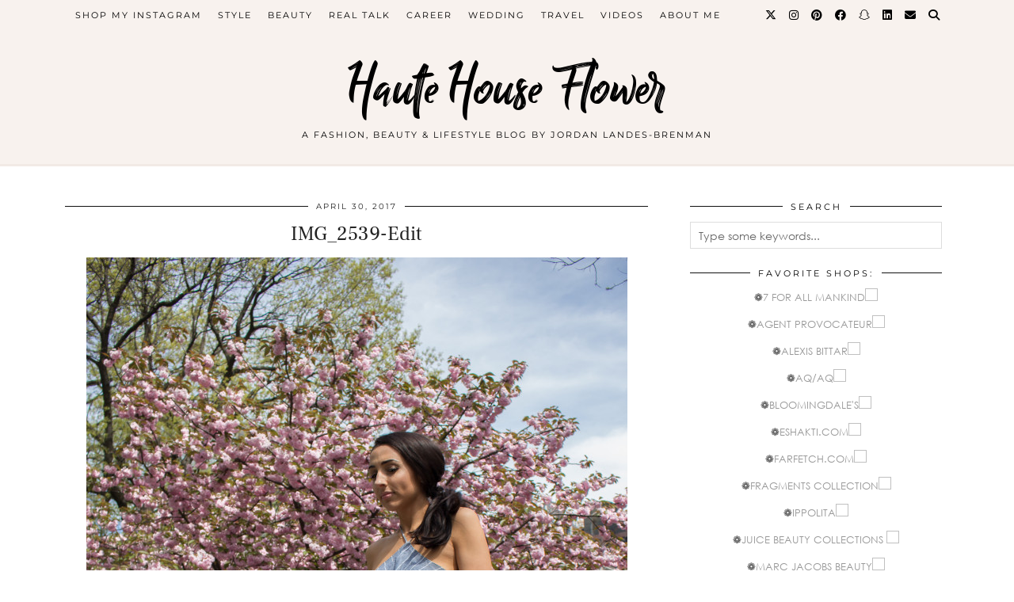

--- FILE ---
content_type: text/html; charset=UTF-8
request_url: https://hautehouseflower.com/outfits/springtime-stripes/attachment/img_2539-edit/
body_size: 10284
content:
<!DOCTYPE html>
<html lang="en">
<head>
	<meta charset="UTF-8">
	<meta name="viewport" content="width=device-width, initial-scale=1, maximum-scale=5">	<meta name='robots' content='index, follow, max-image-preview:large, max-snippet:-1, max-video-preview:-1' />
<link rel="preload" href="https://pipdigz.co.uk/fonts/g449fdsw73ntoh9s784p3ppog9a8y945j/g449fdsw73ntoh9s784p3ppog9a8y945j.woff" as="font" type="font/woff" crossorigin="anonymous">
<!-- Google tag (gtag.js) -->
<script async src="https://www.googletagmanager.com/gtag/js?id=G-JXN7W1RR52"></script>
<script>
  window.dataLayer = window.dataLayer || [];
  function gtag(){dataLayer.push(arguments);}
  gtag('js', new Date());

  gtag('config', 'G-JXN7W1RR52');
</script>

	<!-- This site is optimized with the Yoast SEO plugin v26.8 - https://yoast.com/product/yoast-seo-wordpress/ -->
	<title>IMG_2539-Edit - Haute House Flower</title>
	<link rel="canonical" href="https://hautehouseflower.com/outfits/springtime-stripes/attachment/img_2539-edit/" />
	<meta property="og:locale" content="en_US" />
	<meta property="og:type" content="article" />
	<meta property="og:title" content="IMG_2539-Edit - Haute House Flower" />
	<meta property="og:url" content="https://hautehouseflower.com/outfits/springtime-stripes/attachment/img_2539-edit/" />
	<meta property="og:site_name" content="Haute House Flower" />
	<meta property="article:publisher" content="https://wwhttps//www.facebook.com/HauteHouseFlower/w.facebook.com/jordan.landesbrenman" />
	<meta property="article:modified_time" content="2017-04-30T15:44:30+00:00" />
	<meta property="og:image" content="https://hautehouseflower.com/outfits/springtime-stripes/attachment/img_2539-edit" />
	<meta property="og:image:width" content="590" />
	<meta property="og:image:height" content="885" />
	<meta property="og:image:type" content="image/jpeg" />
	<script type="application/ld+json" class="yoast-schema-graph">{"@context":"https://schema.org","@graph":[{"@type":"WebPage","@id":"https://hautehouseflower.com/outfits/springtime-stripes/attachment/img_2539-edit/","url":"https://hautehouseflower.com/outfits/springtime-stripes/attachment/img_2539-edit/","name":"IMG_2539-Edit - Haute House Flower","isPartOf":{"@id":"https://hautehouseflower.com/#website"},"primaryImageOfPage":{"@id":"https://hautehouseflower.com/outfits/springtime-stripes/attachment/img_2539-edit/#primaryimage"},"image":{"@id":"https://hautehouseflower.com/outfits/springtime-stripes/attachment/img_2539-edit/#primaryimage"},"thumbnailUrl":"https://hautehouseflower.com/wp-content/uploads/2017/04/IMG_2539-Edit-e1493565895135.jpg","datePublished":"2017-04-30T14:56:11+00:00","dateModified":"2017-04-30T15:44:30+00:00","breadcrumb":{"@id":"https://hautehouseflower.com/outfits/springtime-stripes/attachment/img_2539-edit/#breadcrumb"},"inLanguage":"en","potentialAction":[{"@type":"ReadAction","target":["https://hautehouseflower.com/outfits/springtime-stripes/attachment/img_2539-edit/"]}]},{"@type":"ImageObject","inLanguage":"en","@id":"https://hautehouseflower.com/outfits/springtime-stripes/attachment/img_2539-edit/#primaryimage","url":"https://hautehouseflower.com/wp-content/uploads/2017/04/IMG_2539-Edit-e1493565895135.jpg","contentUrl":"https://hautehouseflower.com/wp-content/uploads/2017/04/IMG_2539-Edit-e1493565895135.jpg","width":590,"height":885},{"@type":"BreadcrumbList","@id":"https://hautehouseflower.com/outfits/springtime-stripes/attachment/img_2539-edit/#breadcrumb","itemListElement":[{"@type":"ListItem","position":1,"name":"Home","item":"https://hautehouseflower.com/"},{"@type":"ListItem","position":2,"name":"Springtime Stripes","item":"https://hautehouseflower.com/outfits/springtime-stripes/"},{"@type":"ListItem","position":3,"name":"IMG_2539-Edit"}]},{"@type":"WebSite","@id":"https://hautehouseflower.com/#website","url":"https://hautehouseflower.com/","name":"Haute House Flower","description":"A Fashion, Beauty &amp; Lifestyle Blog by Jordan Landes-Brenman","potentialAction":[{"@type":"SearchAction","target":{"@type":"EntryPoint","urlTemplate":"https://hautehouseflower.com/?s={search_term_string}"},"query-input":{"@type":"PropertyValueSpecification","valueRequired":true,"valueName":"search_term_string"}}],"inLanguage":"en"}]}</script>
	<!-- / Yoast SEO plugin. -->


<link rel='dns-prefetch' href='//pipdigz.co.uk' />
<link rel='dns-prefetch' href='//cdnjs.cloudflare.com' />
<link rel='dns-prefetch' href='//fonts.bunny.net' />
<link rel="alternate" type="application/rss+xml" title="Haute House Flower &raquo; Feed" href="https://hautehouseflower.com/feed/" />
<link rel="alternate" type="application/rss+xml" title="Haute House Flower &raquo; Comments Feed" href="https://hautehouseflower.com/comments/feed/" />
<link rel="alternate" type="application/rss+xml" title="Haute House Flower &raquo; IMG_2539-Edit Comments Feed" href="https://hautehouseflower.com/outfits/springtime-stripes/attachment/img_2539-edit/feed/" />
<link rel="alternate" title="oEmbed (JSON)" type="application/json+oembed" href="https://hautehouseflower.com/wp-json/oembed/1.0/embed?url=https%3A%2F%2Fhautehouseflower.com%2Foutfits%2Fspringtime-stripes%2Fattachment%2Fimg_2539-edit%2F" />
<link rel="alternate" title="oEmbed (XML)" type="text/xml+oembed" href="https://hautehouseflower.com/wp-json/oembed/1.0/embed?url=https%3A%2F%2Fhautehouseflower.com%2Foutfits%2Fspringtime-stripes%2Fattachment%2Fimg_2539-edit%2F&#038;format=xml" />
		<!-- This site uses the Google Analytics by ExactMetrics plugin v8.11.1 - Using Analytics tracking - https://www.exactmetrics.com/ -->
		<!-- Note: ExactMetrics is not currently configured on this site. The site owner needs to authenticate with Google Analytics in the ExactMetrics settings panel. -->
					<!-- No tracking code set -->
				<!-- / Google Analytics by ExactMetrics -->
		<style id='wp-img-auto-sizes-contain-inline-css' type='text/css'>
img:is([sizes=auto i],[sizes^="auto," i]){contain-intrinsic-size:3000px 1500px}
/*# sourceURL=wp-img-auto-sizes-contain-inline-css */
</style>
<link rel='stylesheet' id='sbi_styles-css' href='https://hautehouseflower.com/wp-content/plugins/instagram-feed/css/sbi-styles.min.css?ver=6.10.0' type='text/css' media='all' />
<style id='wp-block-library-inline-css' type='text/css'>
:root{--wp-block-synced-color:#7a00df;--wp-block-synced-color--rgb:122,0,223;--wp-bound-block-color:var(--wp-block-synced-color);--wp-editor-canvas-background:#ddd;--wp-admin-theme-color:#007cba;--wp-admin-theme-color--rgb:0,124,186;--wp-admin-theme-color-darker-10:#006ba1;--wp-admin-theme-color-darker-10--rgb:0,107,160.5;--wp-admin-theme-color-darker-20:#005a87;--wp-admin-theme-color-darker-20--rgb:0,90,135;--wp-admin-border-width-focus:2px}@media (min-resolution:192dpi){:root{--wp-admin-border-width-focus:1.5px}}.wp-element-button{cursor:pointer}:root .has-very-light-gray-background-color{background-color:#eee}:root .has-very-dark-gray-background-color{background-color:#313131}:root .has-very-light-gray-color{color:#eee}:root .has-very-dark-gray-color{color:#313131}:root .has-vivid-green-cyan-to-vivid-cyan-blue-gradient-background{background:linear-gradient(135deg,#00d084,#0693e3)}:root .has-purple-crush-gradient-background{background:linear-gradient(135deg,#34e2e4,#4721fb 50%,#ab1dfe)}:root .has-hazy-dawn-gradient-background{background:linear-gradient(135deg,#faaca8,#dad0ec)}:root .has-subdued-olive-gradient-background{background:linear-gradient(135deg,#fafae1,#67a671)}:root .has-atomic-cream-gradient-background{background:linear-gradient(135deg,#fdd79a,#004a59)}:root .has-nightshade-gradient-background{background:linear-gradient(135deg,#330968,#31cdcf)}:root .has-midnight-gradient-background{background:linear-gradient(135deg,#020381,#2874fc)}:root{--wp--preset--font-size--normal:16px;--wp--preset--font-size--huge:42px}.has-regular-font-size{font-size:1em}.has-larger-font-size{font-size:2.625em}.has-normal-font-size{font-size:var(--wp--preset--font-size--normal)}.has-huge-font-size{font-size:var(--wp--preset--font-size--huge)}.has-text-align-center{text-align:center}.has-text-align-left{text-align:left}.has-text-align-right{text-align:right}.has-fit-text{white-space:nowrap!important}#end-resizable-editor-section{display:none}.aligncenter{clear:both}.items-justified-left{justify-content:flex-start}.items-justified-center{justify-content:center}.items-justified-right{justify-content:flex-end}.items-justified-space-between{justify-content:space-between}.screen-reader-text{border:0;clip-path:inset(50%);height:1px;margin:-1px;overflow:hidden;padding:0;position:absolute;width:1px;word-wrap:normal!important}.screen-reader-text:focus{background-color:#ddd;clip-path:none;color:#444;display:block;font-size:1em;height:auto;left:5px;line-height:normal;padding:15px 23px 14px;text-decoration:none;top:5px;width:auto;z-index:100000}html :where(.has-border-color){border-style:solid}html :where([style*=border-top-color]){border-top-style:solid}html :where([style*=border-right-color]){border-right-style:solid}html :where([style*=border-bottom-color]){border-bottom-style:solid}html :where([style*=border-left-color]){border-left-style:solid}html :where([style*=border-width]){border-style:solid}html :where([style*=border-top-width]){border-top-style:solid}html :where([style*=border-right-width]){border-right-style:solid}html :where([style*=border-bottom-width]){border-bottom-style:solid}html :where([style*=border-left-width]){border-left-style:solid}html :where(img[class*=wp-image-]){height:auto;max-width:100%}:where(figure){margin:0 0 1em}html :where(.is-position-sticky){--wp-admin--admin-bar--position-offset:var(--wp-admin--admin-bar--height,0px)}@media screen and (max-width:600px){html :where(.is-position-sticky){--wp-admin--admin-bar--position-offset:0px}}

/*# sourceURL=wp-block-library-inline-css */
</style><style id='global-styles-inline-css' type='text/css'>
:root{--wp--preset--aspect-ratio--square: 1;--wp--preset--aspect-ratio--4-3: 4/3;--wp--preset--aspect-ratio--3-4: 3/4;--wp--preset--aspect-ratio--3-2: 3/2;--wp--preset--aspect-ratio--2-3: 2/3;--wp--preset--aspect-ratio--16-9: 16/9;--wp--preset--aspect-ratio--9-16: 9/16;--wp--preset--color--black: #000000;--wp--preset--color--cyan-bluish-gray: #abb8c3;--wp--preset--color--white: #ffffff;--wp--preset--color--pale-pink: #f78da7;--wp--preset--color--vivid-red: #cf2e2e;--wp--preset--color--luminous-vivid-orange: #ff6900;--wp--preset--color--luminous-vivid-amber: #fcb900;--wp--preset--color--light-green-cyan: #7bdcb5;--wp--preset--color--vivid-green-cyan: #00d084;--wp--preset--color--pale-cyan-blue: #8ed1fc;--wp--preset--color--vivid-cyan-blue: #0693e3;--wp--preset--color--vivid-purple: #9b51e0;--wp--preset--gradient--vivid-cyan-blue-to-vivid-purple: linear-gradient(135deg,rgb(6,147,227) 0%,rgb(155,81,224) 100%);--wp--preset--gradient--light-green-cyan-to-vivid-green-cyan: linear-gradient(135deg,rgb(122,220,180) 0%,rgb(0,208,130) 100%);--wp--preset--gradient--luminous-vivid-amber-to-luminous-vivid-orange: linear-gradient(135deg,rgb(252,185,0) 0%,rgb(255,105,0) 100%);--wp--preset--gradient--luminous-vivid-orange-to-vivid-red: linear-gradient(135deg,rgb(255,105,0) 0%,rgb(207,46,46) 100%);--wp--preset--gradient--very-light-gray-to-cyan-bluish-gray: linear-gradient(135deg,rgb(238,238,238) 0%,rgb(169,184,195) 100%);--wp--preset--gradient--cool-to-warm-spectrum: linear-gradient(135deg,rgb(74,234,220) 0%,rgb(151,120,209) 20%,rgb(207,42,186) 40%,rgb(238,44,130) 60%,rgb(251,105,98) 80%,rgb(254,248,76) 100%);--wp--preset--gradient--blush-light-purple: linear-gradient(135deg,rgb(255,206,236) 0%,rgb(152,150,240) 100%);--wp--preset--gradient--blush-bordeaux: linear-gradient(135deg,rgb(254,205,165) 0%,rgb(254,45,45) 50%,rgb(107,0,62) 100%);--wp--preset--gradient--luminous-dusk: linear-gradient(135deg,rgb(255,203,112) 0%,rgb(199,81,192) 50%,rgb(65,88,208) 100%);--wp--preset--gradient--pale-ocean: linear-gradient(135deg,rgb(255,245,203) 0%,rgb(182,227,212) 50%,rgb(51,167,181) 100%);--wp--preset--gradient--electric-grass: linear-gradient(135deg,rgb(202,248,128) 0%,rgb(113,206,126) 100%);--wp--preset--gradient--midnight: linear-gradient(135deg,rgb(2,3,129) 0%,rgb(40,116,252) 100%);--wp--preset--font-size--small: 13px;--wp--preset--font-size--medium: 20px;--wp--preset--font-size--large: 36px;--wp--preset--font-size--x-large: 42px;--wp--preset--spacing--20: 0.44rem;--wp--preset--spacing--30: 0.67rem;--wp--preset--spacing--40: 1rem;--wp--preset--spacing--50: 1.5rem;--wp--preset--spacing--60: 2.25rem;--wp--preset--spacing--70: 3.38rem;--wp--preset--spacing--80: 5.06rem;--wp--preset--shadow--natural: 6px 6px 9px rgba(0, 0, 0, 0.2);--wp--preset--shadow--deep: 12px 12px 50px rgba(0, 0, 0, 0.4);--wp--preset--shadow--sharp: 6px 6px 0px rgba(0, 0, 0, 0.2);--wp--preset--shadow--outlined: 6px 6px 0px -3px rgb(255, 255, 255), 6px 6px rgb(0, 0, 0);--wp--preset--shadow--crisp: 6px 6px 0px rgb(0, 0, 0);}:where(.is-layout-flex){gap: 0.5em;}:where(.is-layout-grid){gap: 0.5em;}body .is-layout-flex{display: flex;}.is-layout-flex{flex-wrap: wrap;align-items: center;}.is-layout-flex > :is(*, div){margin: 0;}body .is-layout-grid{display: grid;}.is-layout-grid > :is(*, div){margin: 0;}:where(.wp-block-columns.is-layout-flex){gap: 2em;}:where(.wp-block-columns.is-layout-grid){gap: 2em;}:where(.wp-block-post-template.is-layout-flex){gap: 1.25em;}:where(.wp-block-post-template.is-layout-grid){gap: 1.25em;}.has-black-color{color: var(--wp--preset--color--black) !important;}.has-cyan-bluish-gray-color{color: var(--wp--preset--color--cyan-bluish-gray) !important;}.has-white-color{color: var(--wp--preset--color--white) !important;}.has-pale-pink-color{color: var(--wp--preset--color--pale-pink) !important;}.has-vivid-red-color{color: var(--wp--preset--color--vivid-red) !important;}.has-luminous-vivid-orange-color{color: var(--wp--preset--color--luminous-vivid-orange) !important;}.has-luminous-vivid-amber-color{color: var(--wp--preset--color--luminous-vivid-amber) !important;}.has-light-green-cyan-color{color: var(--wp--preset--color--light-green-cyan) !important;}.has-vivid-green-cyan-color{color: var(--wp--preset--color--vivid-green-cyan) !important;}.has-pale-cyan-blue-color{color: var(--wp--preset--color--pale-cyan-blue) !important;}.has-vivid-cyan-blue-color{color: var(--wp--preset--color--vivid-cyan-blue) !important;}.has-vivid-purple-color{color: var(--wp--preset--color--vivid-purple) !important;}.has-black-background-color{background-color: var(--wp--preset--color--black) !important;}.has-cyan-bluish-gray-background-color{background-color: var(--wp--preset--color--cyan-bluish-gray) !important;}.has-white-background-color{background-color: var(--wp--preset--color--white) !important;}.has-pale-pink-background-color{background-color: var(--wp--preset--color--pale-pink) !important;}.has-vivid-red-background-color{background-color: var(--wp--preset--color--vivid-red) !important;}.has-luminous-vivid-orange-background-color{background-color: var(--wp--preset--color--luminous-vivid-orange) !important;}.has-luminous-vivid-amber-background-color{background-color: var(--wp--preset--color--luminous-vivid-amber) !important;}.has-light-green-cyan-background-color{background-color: var(--wp--preset--color--light-green-cyan) !important;}.has-vivid-green-cyan-background-color{background-color: var(--wp--preset--color--vivid-green-cyan) !important;}.has-pale-cyan-blue-background-color{background-color: var(--wp--preset--color--pale-cyan-blue) !important;}.has-vivid-cyan-blue-background-color{background-color: var(--wp--preset--color--vivid-cyan-blue) !important;}.has-vivid-purple-background-color{background-color: var(--wp--preset--color--vivid-purple) !important;}.has-black-border-color{border-color: var(--wp--preset--color--black) !important;}.has-cyan-bluish-gray-border-color{border-color: var(--wp--preset--color--cyan-bluish-gray) !important;}.has-white-border-color{border-color: var(--wp--preset--color--white) !important;}.has-pale-pink-border-color{border-color: var(--wp--preset--color--pale-pink) !important;}.has-vivid-red-border-color{border-color: var(--wp--preset--color--vivid-red) !important;}.has-luminous-vivid-orange-border-color{border-color: var(--wp--preset--color--luminous-vivid-orange) !important;}.has-luminous-vivid-amber-border-color{border-color: var(--wp--preset--color--luminous-vivid-amber) !important;}.has-light-green-cyan-border-color{border-color: var(--wp--preset--color--light-green-cyan) !important;}.has-vivid-green-cyan-border-color{border-color: var(--wp--preset--color--vivid-green-cyan) !important;}.has-pale-cyan-blue-border-color{border-color: var(--wp--preset--color--pale-cyan-blue) !important;}.has-vivid-cyan-blue-border-color{border-color: var(--wp--preset--color--vivid-cyan-blue) !important;}.has-vivid-purple-border-color{border-color: var(--wp--preset--color--vivid-purple) !important;}.has-vivid-cyan-blue-to-vivid-purple-gradient-background{background: var(--wp--preset--gradient--vivid-cyan-blue-to-vivid-purple) !important;}.has-light-green-cyan-to-vivid-green-cyan-gradient-background{background: var(--wp--preset--gradient--light-green-cyan-to-vivid-green-cyan) !important;}.has-luminous-vivid-amber-to-luminous-vivid-orange-gradient-background{background: var(--wp--preset--gradient--luminous-vivid-amber-to-luminous-vivid-orange) !important;}.has-luminous-vivid-orange-to-vivid-red-gradient-background{background: var(--wp--preset--gradient--luminous-vivid-orange-to-vivid-red) !important;}.has-very-light-gray-to-cyan-bluish-gray-gradient-background{background: var(--wp--preset--gradient--very-light-gray-to-cyan-bluish-gray) !important;}.has-cool-to-warm-spectrum-gradient-background{background: var(--wp--preset--gradient--cool-to-warm-spectrum) !important;}.has-blush-light-purple-gradient-background{background: var(--wp--preset--gradient--blush-light-purple) !important;}.has-blush-bordeaux-gradient-background{background: var(--wp--preset--gradient--blush-bordeaux) !important;}.has-luminous-dusk-gradient-background{background: var(--wp--preset--gradient--luminous-dusk) !important;}.has-pale-ocean-gradient-background{background: var(--wp--preset--gradient--pale-ocean) !important;}.has-electric-grass-gradient-background{background: var(--wp--preset--gradient--electric-grass) !important;}.has-midnight-gradient-background{background: var(--wp--preset--gradient--midnight) !important;}.has-small-font-size{font-size: var(--wp--preset--font-size--small) !important;}.has-medium-font-size{font-size: var(--wp--preset--font-size--medium) !important;}.has-large-font-size{font-size: var(--wp--preset--font-size--large) !important;}.has-x-large-font-size{font-size: var(--wp--preset--font-size--x-large) !important;}
/*# sourceURL=global-styles-inline-css */
</style>

<style id='classic-theme-styles-inline-css' type='text/css'>
/*! This file is auto-generated */
.wp-block-button__link{color:#fff;background-color:#32373c;border-radius:9999px;box-shadow:none;text-decoration:none;padding:calc(.667em + 2px) calc(1.333em + 2px);font-size:1.125em}.wp-block-file__button{background:#32373c;color:#fff;text-decoration:none}
/*# sourceURL=/wp-includes/css/classic-themes.min.css */
</style>
<link rel='stylesheet' id='go-portfolio-magnific-popup-styles-css' href='https://hautehouseflower.com/wp-content/plugins/go_portfolio/assets/plugins/magnific-popup/magnific-popup.css?ver=1.6.1' type='text/css' media='all' />
<link rel='stylesheet' id='go-portfolio-styles-css' href='https://hautehouseflower.com/wp-content/plugins/go_portfolio/assets/css/go_portfolio_styles.css?ver=1.6.1' type='text/css' media='all' />
<link rel='stylesheet' id='parent-style-css' href='https://hautehouseflower.com/wp-content/themes/pipdig-blossom/style.css?ver=6.9' type='text/css' media='all' />
<link rel='stylesheet' id='p3-core-responsive-css' href='https://pipdigz.co.uk/p3/css/core_resp.css' type='text/css' media='all' />
<link rel='stylesheet' id='pipdig-style-css' href='https://hautehouseflower.com/wp-content/themes/pipdig-blossom-child/style.css?ver=1738696328' type='text/css' media='all' />
<link rel='stylesheet' id='pipdig-responsive-css' href='https://hautehouseflower.com/wp-content/themes/pipdig-blossom/css/responsive.css?ver=1738696327' type='text/css' media='all' />
<link rel='stylesheet' id='pipdig-fonts-css' href='https://fonts.bunny.net/css?family=Montserrat' type='text/css' media='all' />
<link rel='stylesheet' id='pipdig-header-font-css' href='https://pipdigz.co.uk/fonts/g449fdsw73ntoh9s784p3ppog9a8y945j/style.css' type='text/css' media='all' />
<link rel='stylesheet' id='pipdig-century-gothic-css' href='https://pipdigz.co.uk/fonts/x04qhjis8y3btylf0286ngkxs8/style.css' type='text/css' media='all' />
<link rel='stylesheet' id='pipdig-frank-css' href='https://pipdigz.co.uk/fonts/pP9iOzmI0joxrVdQV5ZvPebQb/style.css' type='text/css' media='all' />
<script type="text/javascript" src="https://hautehouseflower.com/wp-includes/js/jquery/jquery.min.js?ver=3.7.1" id="jquery-core-js"></script>
<script type="text/javascript" src="https://hautehouseflower.com/wp-includes/js/jquery/jquery-migrate.min.js?ver=3.4.1" id="jquery-migrate-js"></script>
<link rel="https://api.w.org/" href="https://hautehouseflower.com/wp-json/" /><link rel="alternate" title="JSON" type="application/json" href="https://hautehouseflower.com/wp-json/wp/v2/media/2023" /><link rel="EditURI" type="application/rsd+xml" title="RSD" href="https://hautehouseflower.com/xmlrpc.php?rsd" />
<link rel='shortlink' href='https://hautehouseflower.com/?p=2023' />
<script type="application/ld+json">{"@context": "http://schema.org","@type": "Blog","name": "Haute House Flower","image": "https://www.hautehouseflower.com/wp-content/uploads/2018/01/Jordan-San-Francisco-street-shot.jpg"}</script><link rel="icon" href="https://hautehouseflower.com/wp-content/uploads/2017/04/cropped-IMG_2419-e1493566698829-32x32.jpg" sizes="32x32" />
<link rel="icon" href="https://hautehouseflower.com/wp-content/uploads/2017/04/cropped-IMG_2419-e1493566698829-192x192.jpg" sizes="192x192" />
<link rel="apple-touch-icon" href="https://hautehouseflower.com/wp-content/uploads/2017/04/cropped-IMG_2419-e1493566698829-180x180.jpg" />
<meta name="msapplication-TileImage" content="https://hautehouseflower.com/wp-content/uploads/2017/04/cropped-IMG_2419-e1493566698829-270x270.jpg" />
		<style type="text/css" id="wp-custom-css">
			.post-2899 .entry-header{
	margin-bottom: 50px;
}
body .menu-bar ul li a {
	padding-left:10px;
	padding-right:10px;
}		</style>
			</head>

<body data-rsssl=1 class="attachment wp-singular attachment-template-default single single-attachment postid-2023 attachmentid-2023 attachment-jpeg wp-theme-pipdig-blossom wp-child-theme-pipdig-blossom-child pipdig_sidebar_active">

		<div id="blossom_search">
	<div class="container">
		<div class="blossom_search_inner">
			<a href="#" class="toggle-blossom-scotch"><i class="pipdigicons pipdigicons_fas pipdigicons-times"></i></a>
		</div>
	</div>
	</div>
	
	<header class="site-header nopin">
		<div class="clearfix container">
			<div class="site-branding">
							<div class="site-title">
					<a href="https://hautehouseflower.com/" title="Haute House Flower" rel="home">
						Haute House Flower					</a>
				</div>
							<div class="site-description">A Fashion, Beauty &amp; Lifestyle Blog by Jordan Landes-Brenman</div>			</div>
		</div>
	</header><!-- .site-header -->
	
	<div class="site-top">
						<div class="clearfix container">
			<nav id="main_menu_above_header" class="site-menu">
				<div class="clearfix menu-bar"><ul id="menu-main-nav" class="menu"><li id="menu-item-3135" class="menu-item menu-item-type-post_type menu-item-object-page menu-item-3135"><a href="https://hautehouseflower.com/shop-my-instagram/">Shop My Instagram</a></li>
<li id="menu-item-52" class="menu-item menu-item-type-taxonomy menu-item-object-category menu-item-has-children menu-item-52"><a href="https://hautehouseflower.com/category/outfits/">style</a>
<ul class="sub-menu">
	<li id="menu-item-3200" class="menu-item menu-item-type-taxonomy menu-item-object-category menu-item-3200"><a href="https://hautehouseflower.com/category/shop/">outfit tips + tricks</a></li>
	<li id="menu-item-2040" class="menu-item menu-item-type-taxonomy menu-item-object-category menu-item-2040"><a href="https://hautehouseflower.com/category/collaborations/">collaborations</a></li>
	<li id="menu-item-53" class="menu-item menu-item-type-taxonomy menu-item-object-category menu-item-53"><a href="https://hautehouseflower.com/category/maison/">home decor</a></li>
</ul>
</li>
<li id="menu-item-2037" class="menu-item menu-item-type-taxonomy menu-item-object-category menu-item-has-children menu-item-2037"><a href="https://hautehouseflower.com/category/beauty/">beauty</a>
<ul class="sub-menu">
	<li id="menu-item-3120" class="menu-item menu-item-type-taxonomy menu-item-object-category menu-item-3120"><a href="https://hautehouseflower.com/category/beauty/skin/">skin</a></li>
	<li id="menu-item-3121" class="menu-item menu-item-type-taxonomy menu-item-object-category menu-item-3121"><a href="https://hautehouseflower.com/category/makeup/">makeup</a></li>
	<li id="menu-item-3122" class="menu-item menu-item-type-taxonomy menu-item-object-category menu-item-3122"><a href="https://hautehouseflower.com/category/beauty/hair/">hair</a></li>
</ul>
</li>
<li id="menu-item-3292" class="menu-item menu-item-type-taxonomy menu-item-object-category menu-item-3292"><a href="https://hautehouseflower.com/category/real-talk/">Real Talk</a></li>
<li id="menu-item-2939" class="menu-item menu-item-type-taxonomy menu-item-object-category menu-item-2939"><a href="https://hautehouseflower.com/category/career/">career</a></li>
<li id="menu-item-3058" class="menu-item menu-item-type-taxonomy menu-item-object-category menu-item-has-children menu-item-3058"><a href="https://hautehouseflower.com/category/wedding/">WEDDING</a>
<ul class="sub-menu">
	<li id="menu-item-3202" class="menu-item menu-item-type-taxonomy menu-item-object-category menu-item-3202"><a href="https://hautehouseflower.com/category/wedding/">my wedding planning</a></li>
	<li id="menu-item-3203" class="menu-item menu-item-type-taxonomy menu-item-object-category menu-item-3203"><a href="https://hautehouseflower.com/category/wedding/">advice for brides-to-be</a></li>
</ul>
</li>
<li id="menu-item-2940" class="menu-item menu-item-type-taxonomy menu-item-object-category menu-item-has-children menu-item-2940"><a href="https://hautehouseflower.com/category/travel/">travel</a>
<ul class="sub-menu">
	<li id="menu-item-3032" class="menu-item menu-item-type-taxonomy menu-item-object-category menu-item-3032"><a href="https://hautehouseflower.com/category/travel/paris/">france</a></li>
	<li id="menu-item-3031" class="menu-item menu-item-type-taxonomy menu-item-object-category menu-item-3031"><a href="https://hautehouseflower.com/category/travel/naples/">florida</a></li>
</ul>
</li>
<li id="menu-item-54" class="menu-item menu-item-type-taxonomy menu-item-object-category menu-item-54"><a href="https://hautehouseflower.com/category/style-videos/">videos</a></li>
<li id="menu-item-50" class="menu-item menu-item-type-post_type menu-item-object-page menu-item-has-children menu-item-50"><a href="https://hautehouseflower.com/about-me/">about me</a>
<ul class="sub-menu">
	<li id="menu-item-198" class="menu-item menu-item-type-post_type menu-item-object-page menu-item-198"><a href="https://hautehouseflower.com/services/">services + contact</a></li>
	<li id="menu-item-2938" class="menu-item menu-item-type-post_type menu-item-object-page menu-item-2938"><a href="https://hautehouseflower.com/press/">featured in</a></li>
	<li id="menu-item-51" class="menu-item menu-item-type-post_type menu-item-object-page menu-item-51"><a href="https://hautehouseflower.com/what-is-haute-house-flower/">what is a haute house flower?</a></li>
	<li id="menu-item-49" class="menu-item menu-item-type-post_type menu-item-object-page menu-item-49"><a href="https://hautehouseflower.com/faqs/">faq&#8217;s</a></li>
</ul>
</li>
<li class="socialz top-socialz"><a href="https://twitter.com/hautehousepr" target="_blank" rel="nofollow noopener" aria-label="Twitter" title="Twitter"><i class="pipdigicons pipdigicons_fab pipdigicons-x-twitter"></i></a><a href="https://www.instagram.com/hautehouseflower" target="_blank" rel="nofollow noopener" aria-label="Instagram" title="Instagram"><i class="pipdigicons pipdigicons_fab pipdigicons-instagram"></i></a><a href="https://www.pinterest.com/HauteHouseFlowr/" target="_blank" rel="nofollow noopener" aria-label="Pinterest" title="Pinterest"><i class="pipdigicons pipdigicons_fab pipdigicons-pinterest"></i></a><a href="https://www.facebook.com/hautehouseflower" target="_blank" rel="nofollow noopener" aria-label="Facebook" title="Facebook"><i class="pipdigicons pipdigicons_fab pipdigicons-facebook"></i></a><a href="https://www.snapchat.com/add/hautehouseflowr" target="_blank" rel="nofollow noopener" aria-label="Snapchat" title="Snapchat"><i class="pipdigicons pipdigicons_fab pipdigicons-snapchat-ghost"></i></a><a href="https://www.linkedin.com/in/jordanlandesbrenman/" target="_blank" rel="nofollow noopener"><i class="pipdigicons pipdigicons_fab pipdigicons-linkedin"></i></a><a href="mailto:Jordan@hautehouseflower.com" target="_blank" rel="nofollow noopener" aria-label="Email" title="Email"><i class="pipdigicons pipdigicons-envelope"></i></a><a id="p3_search_btn" class="toggle-search" aria-label="Search" title="Search"><i class="pipdigicons pipdigicons-search"></i></a></li><li class="pipdig_navbar_search"><form role="search" method="get" class="search-form" action="https://hautehouseflower.com/">
	<div class="form-group">
		<input type="search" class="form-control" placeholder="Type some keywords..." value="" name="s" autocomplete="off" minlength="2" required>
	</div>
</form></li></ul></div>			</nav><!-- .site-menu -->
		</div>
					</div><!-- .site-top -->
	
		
	<div class="site-main">
	
		
					
				
				
		<div class="clearfix container">

						
						
						
			
	<div class="row">
				
		<div class="col-sm-8 content-area">

		
			
<article id="post-2023" class="clearfix post-2023 attachment type-attachment status-inherit hentry"  itemprop="blogPost" itemscope="itemscope" itemtype="https://schema.org/BlogPosting">
	<header class="entry-header">
		<div class="entry-meta">
			<span class="date-bar-white-bg"><span class="vcard author show-author" itemprop="author" itemscope="" itemtype="https://schema.org/Person"><span class="fn" itemprop="name"><a href="https://hautehouseflower.com/author/admin/" title="Posts by Jordan" rel="author">Jordan</a></span><span class="show-author"> / </span></span><span class="entry-date updated"><time datetime="2017-04" itemprop="datePublished">April 30, 2017</time></span></span>
		</div>
		<h1 class="entry-title" itemprop="headline">IMG_2539-Edit</h1>
	</header>

	
	<div class="clearfix entry-content" itemprop="articleBody">

		<img src="https://hautehouseflower.com/wp-content/uploads/2017/04/IMG_2539-Edit-683x1024.jpg" data-pin-description="IMG_2539-Edit" data-pin-url="https://hautehouseflower.com/outfits/springtime-stripes/attachment/img_2539-edit/" alt="IMG_2539-Edit" class="aligncenter" />
		<p class="attachment"><a href='https://hautehouseflower.com/wp-content/uploads/2017/04/IMG_2539-Edit-e1493565895135.jpg'><img fetchpriority="high" decoding="async" width="200" height="300" src="https://hautehouseflower.com/wp-content/uploads/2017/04/IMG_2539-Edit-200x300.jpg" class="attachment-medium size-medium" alt="" srcset="https://hautehouseflower.com/wp-content/uploads/2017/04/IMG_2539-Edit-200x300.jpg 200w, https://hautehouseflower.com/wp-content/uploads/2017/04/IMG_2539-Edit-683x1024.jpg 683w, https://hautehouseflower.com/wp-content/uploads/2017/04/IMG_2539-Edit-e1493565895135.jpg 590w" sizes="(max-width: 200px) 100vw, 200px" /></a></p>

		<div class="pipdig-post-sig socialz nopin">
											
<h6>Follow:</h6>

<a href="https://twitter.com/hautehousepr" target="_blank" rel="nofollow noopener"><i class="pipdigicons pipdigicons_fab pipdigicons-twitter"></i></a><a href="https://www.instagram.com/hautehouseflower" target="_blank" rel="nofollow noopener"><i class="pipdigicons pipdigicons_fab pipdigicons-instagram"></i></a><a href="https://www.facebook.com/hautehouseflower" target="_blank" rel="nofollow noopener"><i class="pipdigicons pipdigicons_fab pipdigicons-facebook"></i></a><a href="https://www.pinterest.com/HauteHouseFlowr/" target="_blank" rel="nofollow noopener"><i class="pipdigicons pipdigicons_fab pipdigicons-pinterest"></i></a><a href="https://www.linkedin.com/in/jordanlandesbrenman/" target="_blank" rel="nofollow noopener"><i class="pipdigicons pipdigicons_fab pipdigicons-linkedin"></i></a><a href="https://www.snapchat.com/add/hautehouseflowr" target="_blank" rel="nofollow noopener"><i class="pipdigicons pipdigicons_fab pipdigicons-snapchat-ghost"></i></a>					</div>

		
	</div>

	<footer class="entry-meta entry-footer">
		
	</footer>

<!-- #post-2023 --></article>

				<nav id="nav-below" class="clearfix post-navigation">
	
		<div class="nav-previous"><a href="https://hautehouseflower.com/outfits/springtime-stripes/" rel="prev"><span class="meta-nav"><i class="pipdigicons pipdigicons-chevron-left"></i> Previous Post</span> Springtime Stripes</a></div>		
	
	</nav><!-- #nav-below -->
	
			
<div id="comments" class="comments-area">

	
		<div id="respond" class="comment-respond">
		<h3 id="reply-title" class="comment-reply-title">Leave a Reply <small><a rel="nofollow" id="cancel-comment-reply-link" href="/outfits/springtime-stripes/attachment/img_2539-edit/#respond" style="display:none;">Cancel reply</a></small></h3><form action="https://hautehouseflower.com/wp-comments-post.php" method="post" id="commentform" class="comment-form"><p class="comment-notes"><span id="email-notes">Your email address will not be published.</span> <span class="required-field-message">Required fields are marked <span class="required">*</span></span></p><p class="comment-form-comment"><label for="comment">Comment <span class="required">*</span></label> <textarea id="comment" name="comment" cols="45" rows="8" maxlength="65525" required="required"></textarea></p><p class="comment-form-author"><label for="author">Name <span class="required">*</span></label> <input id="author" name="author" type="text" value="" size="30" maxlength="245" autocomplete="name" required="required" /></p>
<p class="comment-form-email"><label for="email">Email <span class="required">*</span></label> <input id="email" name="email" type="text" value="" size="30" maxlength="100" aria-describedby="email-notes" autocomplete="email" required="required" /></p>
<p class="comment-form-url"><label for="url">Website</label> <input id="url" name="url" type="text" value="" size="30" maxlength="200" autocomplete="url" /></p>
<p class="comment-form-cookies-consent"><input id="wp-comment-cookies-consent" name="wp-comment-cookies-consent" type="checkbox" value="yes" /> <label for="wp-comment-cookies-consent">Save my name, email, and website in this browser for the next time I comment.</label></p>
<p class="form-submit"><input name="submit" type="submit" id="submit" class="submit" value="Post Comment" /> <input type='hidden' name='comment_post_ID' value='2023' id='comment_post_ID' />
<input type='hidden' name='comment_parent' id='comment_parent' value='0' />
</p><p style="display: none;"><input type="hidden" id="akismet_comment_nonce" name="akismet_comment_nonce" value="43537f2a0f" /></p><p style="display: none !important;" class="akismet-fields-container" data-prefix="ak_"><label>&#916;<textarea name="ak_hp_textarea" cols="45" rows="8" maxlength="100"></textarea></label><input type="hidden" id="ak_js_1" name="ak_js" value="66"/><script>document.getElementById( "ak_js_1" ).setAttribute( "value", ( new Date() ).getTime() );</script></p></form>	</div><!-- #respond -->
	

</div><!-- #comments -->
		
		</div><!-- .content-area -->

		
	<div class="col-sm-4 site-sidebar nopin" role="complementary">
		<aside id="search-3" class="widget widget_search"><h3 class="widget-title"><span>Search</span></h3><form role="search" method="get" class="search-form" action="https://hautehouseflower.com/">
	<div class="form-group">
		<input type="search" class="form-control" placeholder="Type some keywords..." value="" name="s" autocomplete="off" minlength="2" required>
	</div>
</form></aside><aside id="text-3" class="widget widget_text"><h3 class="widget-title"><span>favorite shops:</span></h3>			<div class="textwidget">❁<a target="_blank" rel="nofollow" href="http://click.linksynergy.com/fs-bin/click?id=BsM5U/wlgh0&offerid=256004.10000175&type=3&subid=0" >7 FOR ALL MANKIND</a><IMG border=0 width=1 height=1 src="https://ad.linksynergy.com/fs-bin/show?id=BsM5U/wlgh0&bids=256004.10000175&type=3&subid=0" ></a></p>
❁<a target="_blank" rel="nofollow" href="http://click.linksynergy.com/fs-bin/click?id=BsM5U/wlgh0&offerid=348718.159&type=3&subid=0" >AGENT PROVOCATEUR</a><IMG border=0 width=1 height=1 src="https://ad.linksynergy.com/fs-bin/show?id=BsM5U/wlgh0&bids=348718.159&type=3&subid=0" ></a></p> 
❁<a target="_blank" rel="nofollow" href="http://click.linksynergy.com/fs-bin/click?id=BsM5U/wlgh0&offerid=335653.11&type=3&subid=0" >ALEXIS BITTAR</a><IMG border=0 width=1 height=1 src="https://ad.linksynergy.com/fs-bin/show?id=BsM5U/wlgh0&bids=335653.11&type=3&subid=0"></a></p>
❁<a target="_blank" rel="nofollow" href="http://click.linksynergy.com/fs-bin/click?id=BsM5U/wlgh0&offerid=282906.32&type=3&subid=0" >AQ/AQ</a><IMG border=0 width=1 height=1 src="https://ad.linksynergy.com/fs-bin/show?id=BsM5U/wlgh0&bids=282906.32&type=3&subid=0" ></a></p>
❁<a target="_blank" rel="nofollow" href="http://click.linksynergy.com/fs-bin/click?id=BsM5U/wlgh0&offerid=175596.10002150&type=3&subid=0" >BLOOMINGDALE'S</a><IMG border=0 width=1 height=1 src="https://ad.linksynergy.com/fs-bin/show?id=BsM5U/wlgh0&bids=175596.10002150&type=3&subid=0" ></a></p> 
❁<a rel="nofollow" href="http://www.jdoqocy.com/m077p-85-7NVVPXPXXNPPRXQXXT?sid=4454844" target="_blank" onmouseover="window.status='http://www.eshakti.com';return true;" onmouseout="window.status=' ';return true;">ESHAKTI.COM</a><img src="https://www.tqlkg.com/6h116wquiom7FF9H9HH799BHAHHD" width="1" height="1" border="0"/></a></p> 
❁<a target="_blank" rel="nofollow" href="http://click.linksynergy.com/fs-bin/click?id=BsM5U/wlgh0&offerid=255435.151&type=3&subid=0" >FARFETCH.COM</a><IMG border=0 width=1 height=1 src="https://ad.linksynergy.com/fs-bin/show?id=BsM5U/wlgh0&bids=255435.151&type=3&subid=0" ></a></p>
❁<a target="_blank" rel="nofollow" href="http://click.linksynergy.com/fs-bin/click?id=BsM5U/wlgh0&offerid=354050.47&type=3&subid=0" >FRAGMENTS COLLECTION</a><IMG border=0 width=1 height=1 src="https://ad.linksynergy.com/fs-bin/show?id=BsM5U/wlgh0&bids=354050.47&type=3&subid=0" ></a></p>
❁<a target="_blank" rel="nofollow" href="http://click.linksynergy.com/fs-bin/click?id=BsM5U/wlgh0&offerid=340605.7&type=3&subid=0" >IPPOLITA</a><IMG border=0 width=1 height=1 src="https://ad.linksynergy.com/fs-bin/show?id=BsM5U/wlgh0&bids=340605.7&type=3&subid=0" ></a></p>
❁<a target="_blank" rel="nofollow" href="http://click.linksynergy.com/fs-bin/click?id=BsM5U/wlgh0&offerid=318342.98&type=3&subid=0&LSNSUBSITE=LSNSUBSITE" >JUICE BEAUTY COLLECTIONS </a><IMG border=0 width=1 height=1 src="https://ad.linksynergy.com/fs-bin/show?id=BsM5U/wlgh0&bids=318342.98&type=3&subid=0" > </a></p>
❁<a target="_blank" rel="nofollow" href="http://click.linksynergy.com/fs-bin/click?id=BsM5U/wlgh0&offerid=338309.91&type=3&subid=0" >MARC JACOBS BEAUTY</a><IMG border=0 width=1 height=1 src="https://ad.linksynergy.com/fs-bin/show?id=BsM5U/wlgh0&bids=338309.91&type=3&subid=0" ></a></p>
❁<a target="_blank" rel="nofollow" href="http://click.linksynergy.com/fs-bin/click?id=BsM5U/wlgh0&offerid=305892.2&type=3&subid=0" >MONICA VINADER</a><IMG border=0 width=1 height=1 src="https://ad.linksynergy.com/fs-bin/show?id=BsM5U/wlgh0&bids=305892.2&type=3&subid=0" ></a></p> 
❁<a target="_blank" rel="nofollow" href="http://click.linksynergy.com/fs-bin/click?id=BsM5U/wlgh0&offerid=357944.10041895&type=3&subid=0" >NORDSTROM.COM</a><IMG border=0 width=1 height=1 src="https://ad.linksynergy.com/fs-bin/show?id=BsM5U/wlgh0&bids=357944.10041895&type=3&subid=0" ></a></p>
❁<a target="_blank" rel="nofollow" href="http://click.linksynergy.com/fs-bin/click?id=BsM5U/wlgh0&offerid=275253&type=3&subid=0">OASAP</a><IMG border=0 width=1 height=1 src="https://ad.linksynergy.com/fs-bin/show?id=BsM5U/wlgh0&bids=275253&type=3&subid=0"></a></p>
❁<a target="_blank" rel="nofollow" href="http://click.linksynergy.com/fs-bin/click?id=BsM5U/wlgh0&offerid=365991.10002133&type=3&subid=0" >SAKS FIFTH AVENUE</a><IMG border=0 width=1 height=1 src="https://ad.linksynergy.com/fs-bin/show?id=BsM5U/wlgh0&bids=365991.10002133&type=3&subid=0" ></a></p>
❁<a target="_blank" rel="nofollow" href="http://click.linksynergy.com/fs-bin/click?id=BsM5U/wlgh0&offerid=277206.10000035&type=3&subid=0" >STYLEBOP.COM</a><IMG border=0 width=1 height=1 src="https://ad.linksynergy.com/fs-bin/show?id=BsM5U/wlgh0&bids=277206.10000035&type=3&subid=0" ></a></p>
<a target="_blank" rel="nofollow" href="http://click.linksynergy.com/fs-bin/click?id=BsM5U/wlgh0&offerid=346944.21&subid=0&type=4"><IMG border="0"   alt="Citizens of Humanity-Holiday2" src="https://ad.linksynergy.com/fs-bin/show?id=BsM5U/wlgh0&bids=346944.21&subid=0&type=4&gridnum=17"></a>
</div>
		</aside>	</div><!-- .site-sidebar -->
	

	</div>

		</div>
	</div><!-- .site-main -->
	
	
	<div class="hide-back-to-top"><div id="back-top"><a href="#top"><i class="pipdigicons pipdigicons-chevron-up"></i></a></div></div>
	
	<div id="p3_sticky_stop"></div>

		
		
		
			<div class="clearfix extra-footer-outer social-footer-outer"><div class="container"><div class="row social-footer"><div class="col-sm-3"><a href="https://twitter.com/hautehousepr" target="_blank" rel="nofollow noopener" aria-label="Twitter" title="Twitter"><i class="pipdigicons pipdigicons_fab pipdigicons-x-twitter" aria-hidden="true"></i> Twitter/X<span class="social-footer-counters"> | 1125</span></a></div><div class="col-sm-3"><a href="https://www.instagram.com/hautehouseflower" target="_blank" rel="nofollow noopener" aria-label="Instagram" title="Instagram"><i class="pipdigicons pipdigicons_fab pipdigicons-instagram" aria-hidden="true"></i> Instagram<span class="social-footer-counters"> | 229318</span></a></div><div class="col-sm-3"><a href="https://www.facebook.com/hautehouseflower" target="_blank" rel="nofollow noopener" aria-label="Facebook" title="Facebook"><i class="pipdigicons pipdigicons_fab pipdigicons-facebook" aria-hidden="true"></i> Facebook<span class="social-footer-counters"> | 1174</span></a></div><div class="col-sm-3"><a href="https://www.pinterest.com/HauteHouseFlowr/" target="_blank" rel="nofollow noopener" aria-label="Pinterest" title="Pinterest"><i class="pipdigicons pipdigicons_fab pipdigicons-pinterest" aria-hidden="true"></i> Pinterest<span class="social-footer-counters"> | 2500</span></a></div></div>	
</div>
</div>
<style scoped>#instagramz{margin-top:0}</style>		
		
	<footer class="site-footer">
		<div class="clearfix container">
			<div class="row">
								<div class="col-sm-7 site-info">
											&copy; 2026 <a href="https://hautehouseflower.com/">Haute House Flower</a>
														</div>
				
				<div class="col-sm-5 site-credit">
					<a rel="nofollow" href="https://www.pipdig.co" target="_blank">Theme design by <span style="text-transform:lowercase;letter-spacing:1px">pipdig</span></a>				</div>
			</div>
		</div>
	</footer>
	
<script type="speculationrules">
{"prefetch":[{"source":"document","where":{"and":[{"href_matches":"/*"},{"not":{"href_matches":["/wp-*.php","/wp-admin/*","/wp-content/uploads/*","/wp-content/*","/wp-content/plugins/*","/wp-content/themes/pipdig-blossom-child/*","/wp-content/themes/pipdig-blossom/*","/*\\?(.+)"]}},{"not":{"selector_matches":"a[rel~=\"nofollow\"]"}},{"not":{"selector_matches":".no-prefetch, .no-prefetch a"}}]},"eagerness":"conservative"}]}
</script>
<!-- Instagram Feed JS -->
<script type="text/javascript">
var sbiajaxurl = "https://hautehouseflower.com/wp-admin/admin-ajax.php";
</script>
<script type="text/javascript" src="https://hautehouseflower.com/wp-content/plugins/go_portfolio/assets/plugins/magnific-popup/jquery.magnific-popup.min.js?ver=1.6.1" id="go-portfolio-magnific-popup-script-js"></script>
<script type="text/javascript" src="https://hautehouseflower.com/wp-content/plugins/go_portfolio/assets/plugins/jquery.isotope.min.js?ver=1.6.1" id="go-portfolio-isotope-script-js"></script>
<script type="text/javascript" src="https://hautehouseflower.com/wp-content/plugins/go_portfolio/assets/plugins/jquery.carouFredSel-6.2.1-packed.js?ver=1.6.1" id="go-portfolio-caroufredsel-script-js"></script>
<script type="text/javascript" src="https://hautehouseflower.com/wp-content/plugins/go_portfolio/assets/plugins/jquery.touchSwipe.min.js?ver=1.6.1" id="go-portfolio-touchswipe-script-js"></script>
<script type="text/javascript" id="go-portfolio-script-js-extra">
/* <![CDATA[ */
var gw_go_portfolio_settings = {"ajaxurl":"https://hautehouseflower.com/wp-admin/admin-ajax.php","mobileTransition":"enabled"};
//# sourceURL=go-portfolio-script-js-extra
/* ]]> */
</script>
<script type="text/javascript" src="https://hautehouseflower.com/wp-content/plugins/go_portfolio/assets/js/go_portfolio_scripts.js?ver=1.6.1" id="go-portfolio-script-js"></script>
<script type="text/javascript" src="https://pipdigz.co.uk/p3/js/icons_migrate_2.js?ver=6.0.0" id="pipdigicons-migrate-2-js"></script>
<script type="text/javascript" src="https://cdnjs.cloudflare.com/ajax/libs/fitvids/1.2.0/jquery.fitvids.min.js" id="pipdig-fitvids-js"></script>
<script type="text/javascript" src="https://cdnjs.cloudflare.com/ajax/libs/SlickNav/1.0.10/jquery.slicknav.min.js" id="pipdig-slicknav-js"></script>
<script type="text/javascript" src="https://hautehouseflower.com/wp-content/themes/pipdig-blossom/scripts.js" id="pipdig-scripts-js"></script>
<script type="text/javascript" src="https://hautehouseflower.com/wp-includes/js/comment-reply.min.js?ver=6.9" id="comment-reply-js" async="async" data-wp-strategy="async" fetchpriority="low"></script>
<script defer type="text/javascript" src="https://hautehouseflower.com/wp-content/plugins/akismet/_inc/akismet-frontend.js?ver=1764102560" id="akismet-frontend-js"></script>
<script>
jQuery(document).ready(function($) {
	
	var combinedMenu = $('.site-top .menu').clone();
	
		$(function(){
		combinedMenu.slicknav({
			label: '<i class="pipdigicons pipdigicons-bars"></i>',
			duration: 450,
			brand: '<a href="https://twitter.com/hautehousepr" target="_blank" rel="nofollow noopener" aria-label="Twitter" title="Twitter"><i class="pipdigicons pipdigicons_fab pipdigicons-x-twitter"></i></a><a href="https://www.instagram.com/hautehouseflower" target="_blank" rel="nofollow noopener" aria-label="Instagram" title="Instagram"><i class="pipdigicons pipdigicons_fab pipdigicons-instagram"></i></a><a href="https://www.pinterest.com/HauteHouseFlowr/" target="_blank" rel="nofollow noopener" aria-label="Pinterest" title="Pinterest"><i class="pipdigicons pipdigicons_fab pipdigicons-pinterest"></i></a><a href="https://www.facebook.com/hautehouseflower" target="_blank" rel="nofollow noopener" aria-label="Facebook" title="Facebook"><i class="pipdigicons pipdigicons_fab pipdigicons-facebook"></i></a><a href="https://www.snapchat.com/add/hautehouseflowr" target="_blank" rel="nofollow noopener" aria-label="Snapchat" title="Snapchat"><i class="pipdigicons pipdigicons_fab pipdigicons-snapchat-ghost"></i></a><a href="https://www.linkedin.com/in/jordanlandesbrenman/" target="_blank" rel="nofollow noopener"><i class="pipdigicons pipdigicons_fab pipdigicons-linkedin"></i></a><a href="#" id="toggle-search-mobile" aria-label="Search" title="Search"><i class="pipdigicons pipdigicons-search" aria-hidden="true"></i></a>',
			closedSymbol: '<i class="pipdigicons pipdigicons-chevron-right"></i>',
			openedSymbol: '<i class="pipdigicons pipdigicons-chevron-down"></i>',
			easingOpen: "swing",
			beforeOpen: function(){
				$('.slicknav_menu .slicknav_menutxt').html('<i class="pipdigicons pipdigicons_fas pipdigicons-times"></i>');
			},
			beforeClose: function(){
				$('.slicknav_menu .slicknav_menutxt').html('<i class="pipdigicons pipdigicons-bars"></i>');
			},
		});
	});
		$('body').on('click', 'a#toggle-search-mobile', function() {
		$('.slicknav_nav').slideDown();
		$('.pipdig_navbar_search .form-control').focus();
		$('.slicknav_menutxt .pipdigicons-bars').addClass('fa-close').removeClass('fa-bars');
	});
	});
</script>	<div id="scotch-panel-blossom">
		<br />
		<h5>Looking for Something?</h5>
		<form role="search" method="get" class="search-form" action="https://hautehouseflower.com/">
	<div class="form-group">
		<input type="search" class="form-control" placeholder="Type some keywords..." value="" name="s" autocomplete="off" minlength="2" required>
	</div>
</form>		<br />
	</div>
	<script>
	jQuery(document).ready(function($) {
		
		$('#scotch-panel-blossom').scotchPanel({
			clickSelector: '.toggle-search,.toggle-blossom-scotch',
			useCSS: false,
			containerSelector: 'body',
			direction: 'top',
			duration: 400,
			transition: 'ease',
			//distanceX: '550px',
			enableEscapeKey: true,
		});
		
		$('.toggle-blossom-scotch, #toggle-blossom-scotch, .toggle-search').click(function(){
			$("body,html").animate({scrollTop:0},350);
			$('#scotch-panel-blossom .form-control').focus();
			//$('.toggle-blossom-scotch').html('<i class="pipdigicons pipdigicons_fas pipdigicons-times"></i>');
		});
		
	});
	</script>
	<!--noptimize-->
	<script>
	jQuery(document).ready(function($) {
		$(window).scroll(function() {
			if ($(window).scrollTop() + $(window).height() == $(document).height()) {
				$(".cc-window,.cookie-notice-container,.scrollbox-bottom-right,.widget_eu_cookie_law_widget,#cookie-law-bar,#cookie-law-info-bar,.cc_container,#catapult-cookie-bar,.mailmunch-scrollbox,#barritaloca,#upprev_box,#at4-whatsnext,#cookie-notice,.mailmunch-topbar,#cookieChoiceInfo, #eu-cookie-law,.sumome-scrollbox-popup,.tplis-cl-cookies,#eu-cookie,.pea_cook_wrapper,#milotree_box,#cookie-law-info-again,#jquery-cookie-law-script,.gdpr-privacy-bar,#moove_gdpr_cookie_info_bar,.pp-cookies-notice,.mc-modal").addClass('p3_hide_me');
			} else {
				$(".cc-window,.cookie-notice-container,.scrollbox-bottom-right,.widget_eu_cookie_law_widget,#cookie-law-bar,#cookie-law-info-bar,.cc_container,#catapult-cookie-bar,.mailmunch-scrollbox,#barritaloca,#upprev_box,#at4-whatsnext,#cookie-notice,.mailmunch-topbar,#cookieChoiceInfo, #eu-cookie-law,.sumome-scrollbox-popup,.tplis-cl-cookies,#eu-cookie,.pea_cook_wrapper,#milotree_box,#cookie-law-info-again,#jquery-cookie-law-script,.gdpr-privacy-bar,#moove_gdpr_cookie_info_bar,.pp-cookies-notice,.mc-modal").removeClass('p3_hide_me');
			}
		});
	});
	</script>
	<!--/noptimize-->
	<meta name="p3v" content="6.0.0 | Pipdig Blossom Child Theme | 1.0.0 | 094b49e003_28564_3c1fa33d_1769270610 | https://hautehouseflower.com" />
		<link rel="stylesheet" href="https://pipdigz.co.uk/fonts/pipdigicons_2.css" media="none" onload="if(media!='all')media='all'">
	</body>
</html>